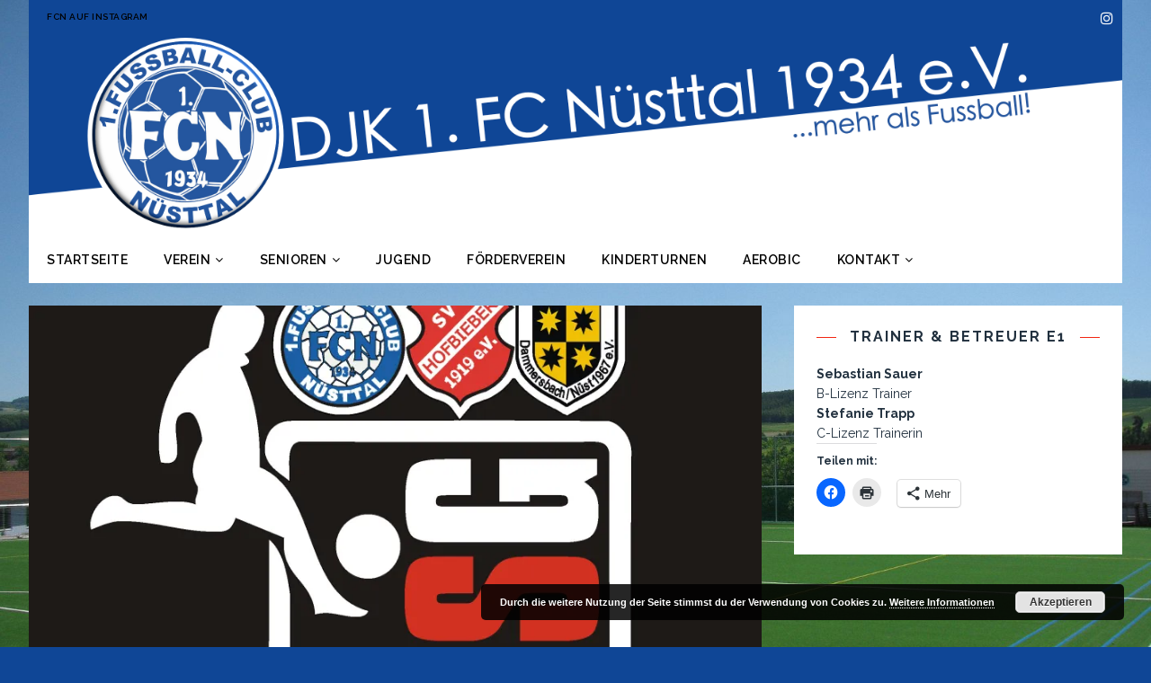

--- FILE ---
content_type: text/html; charset=UTF-8
request_url: https://www.fcnuesttal.de/e-junioren-starten-mit-niederlage-und-unentschieden-13-33/
body_size: 13714
content:
<!DOCTYPE html>
<html class="no-js fullbg" lang="de">
<head>
<meta charset="UTF-8">
<meta name="viewport" content="width=device-width, initial-scale=1.0">
<link rel="profile" href="https://gmpg.org/xfn/11" />
<link rel="pingback" href="https://www.fcnuesttal.de/xmlrpc.php" />
<title>E-Junioren starten mit Niederlage und Unentschieden (1:3, 3:3) &#8211; DJK 1. FC Nüsttal 1934 e.V.</title>
          <script>
            (function(d){
              var js, id = 'powr-js', ref = d.getElementsByTagName('script')[0];
              if (d.getElementById(id)) {return;}
              js = d.createElement('script'); js.id = id; js.async = true;
              js.src = '//www.powr.io/powr.js';
              js.setAttribute('powr-token','oU2i1zBddH1479366795');
              js.setAttribute('external-type','wordpress');
              ref.parentNode.insertBefore(js, ref);
            }(document));
          </script>
          <meta name='robots' content='max-image-preview:large' />
<link rel='dns-prefetch' href='//secure.gravatar.com' />
<link rel='dns-prefetch' href='//stats.wp.com' />
<link rel='dns-prefetch' href='//fonts.googleapis.com' />
<link rel='dns-prefetch' href='//v0.wordpress.com' />
<link rel='dns-prefetch' href='//i0.wp.com' />
<link rel="alternate" type="application/rss+xml" title="DJK 1. FC Nüsttal 1934 e.V. &raquo; Feed" href="https://www.fcnuesttal.de/feed/" />
<link rel="alternate" type="application/rss+xml" title="DJK 1. FC Nüsttal 1934 e.V. &raquo; Kommentar-Feed" href="https://www.fcnuesttal.de/comments/feed/" />
<link rel="alternate" type="text/calendar" title="DJK 1. FC Nüsttal 1934 e.V. &raquo; iCal Feed" href="https://www.fcnuesttal.de/events/?ical=1" />
<link rel="alternate" type="application/rss+xml" title="DJK 1. FC Nüsttal 1934 e.V. &raquo; E-Junioren starten mit Niederlage und Unentschieden (1:3, 3:3)-Kommentar-Feed" href="https://www.fcnuesttal.de/e-junioren-starten-mit-niederlage-und-unentschieden-13-33/feed/" />
<link rel="alternate" title="oEmbed (JSON)" type="application/json+oembed" href="https://www.fcnuesttal.de/wp-json/oembed/1.0/embed?url=https%3A%2F%2Fwww.fcnuesttal.de%2Fe-junioren-starten-mit-niederlage-und-unentschieden-13-33%2F" />
<link rel="alternate" title="oEmbed (XML)" type="text/xml+oembed" href="https://www.fcnuesttal.de/wp-json/oembed/1.0/embed?url=https%3A%2F%2Fwww.fcnuesttal.de%2Fe-junioren-starten-mit-niederlage-und-unentschieden-13-33%2F&#038;format=xml" />
<style id='wp-img-auto-sizes-contain-inline-css' type='text/css'>
img:is([sizes=auto i],[sizes^="auto," i]){contain-intrinsic-size:3000px 1500px}
/*# sourceURL=wp-img-auto-sizes-contain-inline-css */
</style>
<style id='wp-emoji-styles-inline-css' type='text/css'>

	img.wp-smiley, img.emoji {
		display: inline !important;
		border: none !important;
		box-shadow: none !important;
		height: 1em !important;
		width: 1em !important;
		margin: 0 0.07em !important;
		vertical-align: -0.1em !important;
		background: none !important;
		padding: 0 !important;
	}
/*# sourceURL=wp-emoji-styles-inline-css */
</style>
<link rel='stylesheet' id='wp-block-library-css' href='https://www.fcnuesttal.de/wp-includes/css/dist/block-library/style.min.css?ver=6.9' type='text/css' media='all' />
<style id='global-styles-inline-css' type='text/css'>
:root{--wp--preset--aspect-ratio--square: 1;--wp--preset--aspect-ratio--4-3: 4/3;--wp--preset--aspect-ratio--3-4: 3/4;--wp--preset--aspect-ratio--3-2: 3/2;--wp--preset--aspect-ratio--2-3: 2/3;--wp--preset--aspect-ratio--16-9: 16/9;--wp--preset--aspect-ratio--9-16: 9/16;--wp--preset--color--black: #000000;--wp--preset--color--cyan-bluish-gray: #abb8c3;--wp--preset--color--white: #ffffff;--wp--preset--color--pale-pink: #f78da7;--wp--preset--color--vivid-red: #cf2e2e;--wp--preset--color--luminous-vivid-orange: #ff6900;--wp--preset--color--luminous-vivid-amber: #fcb900;--wp--preset--color--light-green-cyan: #7bdcb5;--wp--preset--color--vivid-green-cyan: #00d084;--wp--preset--color--pale-cyan-blue: #8ed1fc;--wp--preset--color--vivid-cyan-blue: #0693e3;--wp--preset--color--vivid-purple: #9b51e0;--wp--preset--gradient--vivid-cyan-blue-to-vivid-purple: linear-gradient(135deg,rgb(6,147,227) 0%,rgb(155,81,224) 100%);--wp--preset--gradient--light-green-cyan-to-vivid-green-cyan: linear-gradient(135deg,rgb(122,220,180) 0%,rgb(0,208,130) 100%);--wp--preset--gradient--luminous-vivid-amber-to-luminous-vivid-orange: linear-gradient(135deg,rgb(252,185,0) 0%,rgb(255,105,0) 100%);--wp--preset--gradient--luminous-vivid-orange-to-vivid-red: linear-gradient(135deg,rgb(255,105,0) 0%,rgb(207,46,46) 100%);--wp--preset--gradient--very-light-gray-to-cyan-bluish-gray: linear-gradient(135deg,rgb(238,238,238) 0%,rgb(169,184,195) 100%);--wp--preset--gradient--cool-to-warm-spectrum: linear-gradient(135deg,rgb(74,234,220) 0%,rgb(151,120,209) 20%,rgb(207,42,186) 40%,rgb(238,44,130) 60%,rgb(251,105,98) 80%,rgb(254,248,76) 100%);--wp--preset--gradient--blush-light-purple: linear-gradient(135deg,rgb(255,206,236) 0%,rgb(152,150,240) 100%);--wp--preset--gradient--blush-bordeaux: linear-gradient(135deg,rgb(254,205,165) 0%,rgb(254,45,45) 50%,rgb(107,0,62) 100%);--wp--preset--gradient--luminous-dusk: linear-gradient(135deg,rgb(255,203,112) 0%,rgb(199,81,192) 50%,rgb(65,88,208) 100%);--wp--preset--gradient--pale-ocean: linear-gradient(135deg,rgb(255,245,203) 0%,rgb(182,227,212) 50%,rgb(51,167,181) 100%);--wp--preset--gradient--electric-grass: linear-gradient(135deg,rgb(202,248,128) 0%,rgb(113,206,126) 100%);--wp--preset--gradient--midnight: linear-gradient(135deg,rgb(2,3,129) 0%,rgb(40,116,252) 100%);--wp--preset--font-size--small: 13px;--wp--preset--font-size--medium: 20px;--wp--preset--font-size--large: 36px;--wp--preset--font-size--x-large: 42px;--wp--preset--spacing--20: 0.44rem;--wp--preset--spacing--30: 0.67rem;--wp--preset--spacing--40: 1rem;--wp--preset--spacing--50: 1.5rem;--wp--preset--spacing--60: 2.25rem;--wp--preset--spacing--70: 3.38rem;--wp--preset--spacing--80: 5.06rem;--wp--preset--shadow--natural: 6px 6px 9px rgba(0, 0, 0, 0.2);--wp--preset--shadow--deep: 12px 12px 50px rgba(0, 0, 0, 0.4);--wp--preset--shadow--sharp: 6px 6px 0px rgba(0, 0, 0, 0.2);--wp--preset--shadow--outlined: 6px 6px 0px -3px rgb(255, 255, 255), 6px 6px rgb(0, 0, 0);--wp--preset--shadow--crisp: 6px 6px 0px rgb(0, 0, 0);}:where(.is-layout-flex){gap: 0.5em;}:where(.is-layout-grid){gap: 0.5em;}body .is-layout-flex{display: flex;}.is-layout-flex{flex-wrap: wrap;align-items: center;}.is-layout-flex > :is(*, div){margin: 0;}body .is-layout-grid{display: grid;}.is-layout-grid > :is(*, div){margin: 0;}:where(.wp-block-columns.is-layout-flex){gap: 2em;}:where(.wp-block-columns.is-layout-grid){gap: 2em;}:where(.wp-block-post-template.is-layout-flex){gap: 1.25em;}:where(.wp-block-post-template.is-layout-grid){gap: 1.25em;}.has-black-color{color: var(--wp--preset--color--black) !important;}.has-cyan-bluish-gray-color{color: var(--wp--preset--color--cyan-bluish-gray) !important;}.has-white-color{color: var(--wp--preset--color--white) !important;}.has-pale-pink-color{color: var(--wp--preset--color--pale-pink) !important;}.has-vivid-red-color{color: var(--wp--preset--color--vivid-red) !important;}.has-luminous-vivid-orange-color{color: var(--wp--preset--color--luminous-vivid-orange) !important;}.has-luminous-vivid-amber-color{color: var(--wp--preset--color--luminous-vivid-amber) !important;}.has-light-green-cyan-color{color: var(--wp--preset--color--light-green-cyan) !important;}.has-vivid-green-cyan-color{color: var(--wp--preset--color--vivid-green-cyan) !important;}.has-pale-cyan-blue-color{color: var(--wp--preset--color--pale-cyan-blue) !important;}.has-vivid-cyan-blue-color{color: var(--wp--preset--color--vivid-cyan-blue) !important;}.has-vivid-purple-color{color: var(--wp--preset--color--vivid-purple) !important;}.has-black-background-color{background-color: var(--wp--preset--color--black) !important;}.has-cyan-bluish-gray-background-color{background-color: var(--wp--preset--color--cyan-bluish-gray) !important;}.has-white-background-color{background-color: var(--wp--preset--color--white) !important;}.has-pale-pink-background-color{background-color: var(--wp--preset--color--pale-pink) !important;}.has-vivid-red-background-color{background-color: var(--wp--preset--color--vivid-red) !important;}.has-luminous-vivid-orange-background-color{background-color: var(--wp--preset--color--luminous-vivid-orange) !important;}.has-luminous-vivid-amber-background-color{background-color: var(--wp--preset--color--luminous-vivid-amber) !important;}.has-light-green-cyan-background-color{background-color: var(--wp--preset--color--light-green-cyan) !important;}.has-vivid-green-cyan-background-color{background-color: var(--wp--preset--color--vivid-green-cyan) !important;}.has-pale-cyan-blue-background-color{background-color: var(--wp--preset--color--pale-cyan-blue) !important;}.has-vivid-cyan-blue-background-color{background-color: var(--wp--preset--color--vivid-cyan-blue) !important;}.has-vivid-purple-background-color{background-color: var(--wp--preset--color--vivid-purple) !important;}.has-black-border-color{border-color: var(--wp--preset--color--black) !important;}.has-cyan-bluish-gray-border-color{border-color: var(--wp--preset--color--cyan-bluish-gray) !important;}.has-white-border-color{border-color: var(--wp--preset--color--white) !important;}.has-pale-pink-border-color{border-color: var(--wp--preset--color--pale-pink) !important;}.has-vivid-red-border-color{border-color: var(--wp--preset--color--vivid-red) !important;}.has-luminous-vivid-orange-border-color{border-color: var(--wp--preset--color--luminous-vivid-orange) !important;}.has-luminous-vivid-amber-border-color{border-color: var(--wp--preset--color--luminous-vivid-amber) !important;}.has-light-green-cyan-border-color{border-color: var(--wp--preset--color--light-green-cyan) !important;}.has-vivid-green-cyan-border-color{border-color: var(--wp--preset--color--vivid-green-cyan) !important;}.has-pale-cyan-blue-border-color{border-color: var(--wp--preset--color--pale-cyan-blue) !important;}.has-vivid-cyan-blue-border-color{border-color: var(--wp--preset--color--vivid-cyan-blue) !important;}.has-vivid-purple-border-color{border-color: var(--wp--preset--color--vivid-purple) !important;}.has-vivid-cyan-blue-to-vivid-purple-gradient-background{background: var(--wp--preset--gradient--vivid-cyan-blue-to-vivid-purple) !important;}.has-light-green-cyan-to-vivid-green-cyan-gradient-background{background: var(--wp--preset--gradient--light-green-cyan-to-vivid-green-cyan) !important;}.has-luminous-vivid-amber-to-luminous-vivid-orange-gradient-background{background: var(--wp--preset--gradient--luminous-vivid-amber-to-luminous-vivid-orange) !important;}.has-luminous-vivid-orange-to-vivid-red-gradient-background{background: var(--wp--preset--gradient--luminous-vivid-orange-to-vivid-red) !important;}.has-very-light-gray-to-cyan-bluish-gray-gradient-background{background: var(--wp--preset--gradient--very-light-gray-to-cyan-bluish-gray) !important;}.has-cool-to-warm-spectrum-gradient-background{background: var(--wp--preset--gradient--cool-to-warm-spectrum) !important;}.has-blush-light-purple-gradient-background{background: var(--wp--preset--gradient--blush-light-purple) !important;}.has-blush-bordeaux-gradient-background{background: var(--wp--preset--gradient--blush-bordeaux) !important;}.has-luminous-dusk-gradient-background{background: var(--wp--preset--gradient--luminous-dusk) !important;}.has-pale-ocean-gradient-background{background: var(--wp--preset--gradient--pale-ocean) !important;}.has-electric-grass-gradient-background{background: var(--wp--preset--gradient--electric-grass) !important;}.has-midnight-gradient-background{background: var(--wp--preset--gradient--midnight) !important;}.has-small-font-size{font-size: var(--wp--preset--font-size--small) !important;}.has-medium-font-size{font-size: var(--wp--preset--font-size--medium) !important;}.has-large-font-size{font-size: var(--wp--preset--font-size--large) !important;}.has-x-large-font-size{font-size: var(--wp--preset--font-size--x-large) !important;}
/*# sourceURL=global-styles-inline-css */
</style>

<style id='classic-theme-styles-inline-css' type='text/css'>
/*! This file is auto-generated */
.wp-block-button__link{color:#fff;background-color:#32373c;border-radius:9999px;box-shadow:none;text-decoration:none;padding:calc(.667em + 2px) calc(1.333em + 2px);font-size:1.125em}.wp-block-file__button{background:#32373c;color:#fff;text-decoration:none}
/*# sourceURL=/wp-includes/css/classic-themes.min.css */
</style>
<link rel='stylesheet' id='media-folder-css' href='https://www.fcnuesttal.de/wp-content/plugins/media-folder/public/css/media-folder-public.css?ver=1.0.0' type='text/css' media='all' />
<link rel='stylesheet' id='fontawesome-css' href='https://www.fcnuesttal.de/wp-content/plugins/olevmedia-shortcodes/assets/css/font-awesome.min.css?ver=6.9' type='text/css' media='all' />
<link rel='stylesheet' id='omsc-shortcodes-css' href='https://www.fcnuesttal.de/wp-content/plugins/olevmedia-shortcodes/assets/css/shortcodes.css?ver=6.9' type='text/css' media='all' />
<link rel='stylesheet' id='omsc-shortcodes-tablet-css' href='https://www.fcnuesttal.de/wp-content/plugins/olevmedia-shortcodes/assets/css/shortcodes-tablet.css?ver=6.9' type='text/css' media='screen and (min-width: 768px) and (max-width: 959px)' />
<link rel='stylesheet' id='omsc-shortcodes-mobile-css' href='https://www.fcnuesttal.de/wp-content/plugins/olevmedia-shortcodes/assets/css/shortcodes-mobile.css?ver=6.9' type='text/css' media='screen and (max-width: 767px)' />
<link rel='stylesheet' id='tuto-google-fonts-css' href='https://fonts.googleapis.com/css?family=Raleway:300,400italic,400,500,600,700' type='text/css' media='all' />
<link rel='stylesheet' id='tuto-css' href='https://www.fcnuesttal.de/wp-content/themes/tuto/style.css?ver=1.2.7' type='text/css' media='all' />
<link rel='stylesheet' id='tuto-font-awesome-css' href='https://www.fcnuesttal.de/wp-content/themes/tuto/includes/font-awesome.min.css' type='text/css' media='all' />
<link rel='stylesheet' id='dry_awp_theme_style-css' href='https://www.fcnuesttal.de/wp-content/plugins/advanced-wp-columns/assets/css/awp-columns.css?ver=6.9' type='text/css' media='all' />
<style id='dry_awp_theme_style-inline-css' type='text/css'>
@media screen and (max-width: 1024px) {	.csColumn {		clear: both !important;		float: none !important;		text-align: center !important;		margin-left:  10% !important;		margin-right: 10% !important;		width: 80% !important;	}	.csColumnGap {		display: none !important;	}}
/*# sourceURL=dry_awp_theme_style-inline-css */
</style>
<link rel='stylesheet' id='tablepress-default-css' href='https://www.fcnuesttal.de/wp-content/plugins/tablepress/css/build/default.css?ver=2.3.2' type='text/css' media='all' />
<link rel='stylesheet' id='popup-maker-site-css' href='//www.fcnuesttal.de/wp-content/uploads/pum/pum-site-styles.css?generated=1720782346&#038;ver=1.19.0' type='text/css' media='all' />
<link rel='stylesheet' id='social-logos-css' href='https://www.fcnuesttal.de/wp-content/plugins/jetpack/_inc/social-logos/social-logos.min.css?ver=13.6.1' type='text/css' media='all' />
<link rel='stylesheet' id='jetpack_css-css' href='https://www.fcnuesttal.de/wp-content/plugins/jetpack/css/jetpack.css?ver=13.6.1' type='text/css' media='all' />
<script type="text/javascript" id="jetpack_related-posts-js-extra">
/* <![CDATA[ */
var related_posts_js_options = {"post_heading":"h4"};
//# sourceURL=jetpack_related-posts-js-extra
/* ]]> */
</script>
<script type="text/javascript" src="https://www.fcnuesttal.de/wp-content/plugins/jetpack/_inc/build/related-posts/related-posts.min.js?ver=20240116" id="jetpack_related-posts-js"></script>
<script type="text/javascript" src="https://www.fcnuesttal.de/wp-includes/js/jquery/jquery.min.js?ver=3.7.1" id="jquery-core-js"></script>
<script type="text/javascript" src="https://www.fcnuesttal.de/wp-includes/js/jquery/jquery-migrate.min.js?ver=3.4.1" id="jquery-migrate-js"></script>
<script type="text/javascript" src="https://www.fcnuesttal.de/wp-content/plugins/media-folder/public/js/media-folder-public.js?ver=1.0.0" id="media-folder-js"></script>
<script type="text/javascript" src="https://www.fcnuesttal.de/wp-content/themes/tuto/js/scripts.js?ver=6.9" id="tuto-scripts-js"></script>
<link rel="https://api.w.org/" href="https://www.fcnuesttal.de/wp-json/" /><link rel="alternate" title="JSON" type="application/json" href="https://www.fcnuesttal.de/wp-json/wp/v2/posts/2761" /><link rel="EditURI" type="application/rsd+xml" title="RSD" href="https://www.fcnuesttal.de/xmlrpc.php?rsd" />
<meta name="generator" content="WordPress 6.9" />
<link rel="canonical" href="https://www.fcnuesttal.de/e-junioren-starten-mit-niederlage-und-unentschieden-13-33/" />
<link rel='shortlink' href='https://wp.me/p7YtEb-Ix' />
<script type="text/javascript"
		src="https://www.fussball.de/static/layout/fbde2/egm//js/widget2.js">
	</script><meta name="tec-api-version" content="v1"><meta name="tec-api-origin" content="https://www.fcnuesttal.de"><link rel="alternate" href="https://www.fcnuesttal.de/wp-json/tribe/events/v1/" />	<style>img#wpstats{display:none}</style>
		<!--[if lt IE 9]>
<script src="https://www.fcnuesttal.de/wp-content/themes/tuto/js/css3-mediaqueries.js"></script>
<![endif]-->
<style type="text/css" id="custom-background-css">
body.custom-background { background-color: #0f4696; background-image: url("https://www.fcnuesttal.de/wp-content/uploads/2016/09/k-IMG_1018.jpg"); background-position: left top; background-size: cover; background-repeat: no-repeat; background-attachment: fixed; }
</style>
	
<!-- Jetpack Open Graph Tags -->
<meta property="og:type" content="article" />
<meta property="og:title" content="E-Junioren starten mit Niederlage und Unentschieden (1:3, 3:3)" />
<meta property="og:url" content="https://www.fcnuesttal.de/e-junioren-starten-mit-niederlage-und-unentschieden-13-33/" />
<meta property="og:description" content="Kreisliga/Kreisklasse &#8211; Mit einer 1:3 Niederlage und einem 3:3 Unentschieden starteten E-Junioren 1 und 2 in die Schnupperrunde. Beide Teams spielten jeweils gegen Vertretungen des JFV Hünfel…" />
<meta property="article:published_time" content="2018-08-20T07:59:45+00:00" />
<meta property="article:modified_time" content="2018-08-20T08:01:11+00:00" />
<meta property="og:site_name" content="DJK 1. FC Nüsttal 1934 e.V." />
<meta property="og:image" content="https://i0.wp.com/www.fcnuesttal.de/wp-content/uploads/2016/10/JSG-Wappen.jpg?fit=1172%2C1200&#038;ssl=1" />
<meta property="og:image:width" content="1172" />
<meta property="og:image:height" content="1200" />
<meta property="og:image:alt" content="" />
<meta property="og:locale" content="de_DE" />
<meta name="twitter:text:title" content="E-Junioren starten mit Niederlage und Unentschieden (1:3, 3:3)" />
<meta name="twitter:image" content="https://i0.wp.com/www.fcnuesttal.de/wp-content/uploads/2016/10/JSG-Wappen.jpg?fit=1172%2C1200&#038;ssl=1&#038;w=640" />
<meta name="twitter:card" content="summary_large_image" />

<!-- End Jetpack Open Graph Tags -->
<link rel="icon" href="https://i0.wp.com/www.fcnuesttal.de/wp-content/uploads/2017/03/cropped-ICON_FCN.png?fit=32%2C32&#038;ssl=1" sizes="32x32" />
<link rel="icon" href="https://i0.wp.com/www.fcnuesttal.de/wp-content/uploads/2017/03/cropped-ICON_FCN.png?fit=192%2C192&#038;ssl=1" sizes="192x192" />
<link rel="apple-touch-icon" href="https://i0.wp.com/www.fcnuesttal.de/wp-content/uploads/2017/03/cropped-ICON_FCN.png?fit=180%2C180&#038;ssl=1" />
<meta name="msapplication-TileImage" content="https://i0.wp.com/www.fcnuesttal.de/wp-content/uploads/2017/03/cropped-ICON_FCN.png?fit=270%2C270&#038;ssl=1" />
<style id="sccss">.mh-excerpt-more span::before {
    background: #0000ff none repeat scroll 0 0;
}

.entry-content a {
    color: #0000ff;
    font-weight: 600;

.entry-meta {
    color: #0000ff;
    margin-top: 5px;
}

  .mh-header-nav-wrap {
    background: #0F4696 none repeat scroll 0 0;
    border-top: 3px solid #0000ff;
  }
  
.mh-loop-thumb:: before {
    background: rgba(0, 0, 0, 0) linear-gradient(to right, #0000ff 0%, #0F4696 100%, #0F4696 100%) repeat scroll 0 0;
    bottom: 100%;
    content: "";
    height: 100%;
    left: 0;
    opacity: 0.75;
    position: absolute;
    transition: all 0.3s ease 0s;
    width: 100%;
    z-index: 1;
}
    </style><link rel="stylesheet" type="text/css" id="wp-custom-css" href="https://www.fcnuesttal.de/?custom-css=4d7a64613d" /><link rel='stylesheet' id='basecss-css' href='https://www.fcnuesttal.de/wp-content/plugins/eu-cookie-law/css/style.css?ver=6.9' type='text/css' media='all' />
</head>
<body data-rsssl=1 id="mh-mobile" class="wp-singular post-template-default single single-post postid-2761 single-format-standard custom-background wp-theme-tuto tribe-no-js mh-right-sb">
<div class="mh-container mh-container-outer">
<header class="mh-header">
	<div class="mh-header-nav-mobile clearfix"></div>
	<div class="mh-header-nav-wrap mh-container mh-container-inner mh-row clearfix">
		<nav class="mh-col-2-3 mh-navigation mh-header-nav clearfix">
			<div class="menu-multimedia-container"><ul id="menu-multimedia" class="menu"><li id="menu-item-1448" class="menu-item menu-item-type-custom menu-item-object-custom menu-item-1448"><a href="https://www.instagram.com/djknuesttal/">FCN auf Instagram</a></li>
</ul></div>		</nav>
					<nav class="mh-col-1-3 mh-social-icons mh-social-nav mh-social-nav-header clearfix">
				<div class="menu-multimedia-container"><ul id="menu-multimedia-1" class="menu"><li class="menu-item menu-item-type-custom menu-item-object-custom menu-item-1448"><a href="https://www.instagram.com/djknuesttal/"><i class="fa fa-mh-social"></i><span class="screen-reader-text">FCN auf Instagram</span></a></li>
</ul></div>			</nav>
			</div>
	<div class="mh-container mh-container-inner mh-row clearfix">
		<div class="mh-custom-header">
<a class="mh-header-image-link" href="https://www.fcnuesttal.de/" title="DJK 1. FC Nüsttal 1934 e.V." rel="home">
<img class="mh-header-image" src="https://www.fcnuesttal.de/wp-content/uploads/2017/09/cropped-Banner_Neu_klein.png" height="278" width="1500" alt="DJK 1. FC Nüsttal 1934 e.V." />
</a>
</div>
	</div>
	<div class="mh-main-nav-mobile clearfix"></div>
	<div class="mh-main-nav-wrap clearfix">
		<nav class="mh-navigation mh-main-nav mh-container mh-container-inner clearfix">
			<div class="menu-hauptmenue-container"><ul id="menu-hauptmenue" class="menu"><li id="menu-item-111" class="menu-item menu-item-type-custom menu-item-object-custom menu-item-111"><a href="https://fcnuesttal.de">Startseite</a></li>
<li id="menu-item-30" class="menu-item menu-item-type-post_type menu-item-object-page menu-item-has-children menu-item-30"><a href="https://www.fcnuesttal.de/beispiel-seite/">Verein</a>
<ul class="sub-menu">
	<li id="menu-item-177" class="menu-item menu-item-type-post_type menu-item-object-page menu-item-177"><a href="https://www.fcnuesttal.de/beispiel-seite/vorstand/">Vorstand</a></li>
	<li id="menu-item-629" class="menu-item menu-item-type-post_type menu-item-object-page menu-item-629"><a href="https://www.fcnuesttal.de/mitglied-werden/">Mitglied werden</a></li>
	<li id="menu-item-427" class="menu-item menu-item-type-post_type menu-item-object-page menu-item-427"><a href="https://www.fcnuesttal.de/downloads/">Downloads</a></li>
	<li id="menu-item-175" class="menu-item menu-item-type-post_type menu-item-object-page menu-item-175"><a href="https://www.fcnuesttal.de/beispiel-seite/anfahrt/">Anfahrt</a></li>
</ul>
</li>
<li id="menu-item-176" class="menu-item menu-item-type-post_type menu-item-object-page menu-item-has-children menu-item-176"><a href="https://www.fcnuesttal.de/senioren/">Senioren</a>
<ul class="sub-menu">
	<li id="menu-item-174" class="menu-item menu-item-type-post_type menu-item-object-page menu-item-174"><a href="https://www.fcnuesttal.de/alte-herren/">Alte Herren</a></li>
</ul>
</li>
<li id="menu-item-28" class="menu-item menu-item-type-post_type menu-item-object-page menu-item-28"><a href="https://www.fcnuesttal.de/jugend/">Jugend</a></li>
<li id="menu-item-146" class="menu-item menu-item-type-post_type menu-item-object-page menu-item-146"><a href="https://www.fcnuesttal.de/foerderverein/">Förderverein</a></li>
<li id="menu-item-4836" class="menu-item menu-item-type-post_type menu-item-object-page menu-item-4836"><a href="https://www.fcnuesttal.de/kinderturnen/">Kinderturnen</a></li>
<li id="menu-item-767" class="menu-item menu-item-type-post_type menu-item-object-page menu-item-767"><a href="https://www.fcnuesttal.de/aerobic/">Aerobic</a></li>
<li id="menu-item-158" class="menu-item menu-item-type-post_type menu-item-object-page menu-item-has-children menu-item-158"><a href="https://www.fcnuesttal.de/kontakt/">Kontakt</a>
<ul class="sub-menu">
	<li id="menu-item-3087" class="menu-item menu-item-type-post_type menu-item-object-page menu-item-3087"><a href="https://www.fcnuesttal.de/datenachutz/">Datenschutz</a></li>
	<li id="menu-item-130" class="menu-item menu-item-type-post_type menu-item-object-page menu-item-130"><a href="https://www.fcnuesttal.de/impressum/">Impressum</a></li>
</ul>
</li>
</ul></div>		</nav>
	</div>
</header><div class="mh-wrapper clearfix">
	<div id="main-content" class="mh-content"><article id="post-2761" class="post-2761 post type-post status-publish format-standard has-post-thumbnail hentry category-e-junioren-1 category-e-junioren-2">
	
<figure class="entry-thumbnail">
<img src="https://i0.wp.com/www.fcnuesttal.de/wp-content/uploads/2016/10/JSG-Wappen.jpg?resize=905%2C509&#038;ssl=1" alt="" title="JSG-Wappen" />
<i class="fa fa-info"></i>
<figcaption class="wp-caption-text">JSG Nüsttal/ Hofbieber/ Dammersbach</figcaption>
</figure>
	<div class="mh-content-wrapper">
		<header class="entry-header clearfix"><h1 class="entry-title">E-Junioren starten mit Niederlage und Unentschieden (1:3, 3:3)</h1><p class="mh-meta entry-meta">
<span class="entry-meta-date updated"><i class="fa fa-clock-o"></i><a href="https://www.fcnuesttal.de/2018/08/">20. August 2018</a></span>
<span class="entry-meta-author author vcard"><i class="fa fa-user"></i><a class="fn" href="https://www.fcnuesttal.de/author/admin/">admin</a></span>
<span class="entry-meta-categories"><i class="fa fa-folder-open-o"></i><a href="https://www.fcnuesttal.de/category/e-junioren-1/" rel="category tag">E-Junioren 1</a>, <a href="https://www.fcnuesttal.de/category/e-junioren-2/" rel="category tag">E-Junioren 2</a></span>
<span class="entry-meta-comments"><i class="fa fa-comment-o"></i><a class="mh-comment-scroll" href="https://www.fcnuesttal.de/e-junioren-starten-mit-niederlage-und-unentschieden-13-33/#mh-comments">0</a></span>
</p>
		</header>
		<div class="entry-content clearfix">
			<p>Kreisliga/Kreisklasse &#8211; Mit einer 1:3 Niederlage und einem 3:3 Unentschieden starteten E-Junioren 1 und 2 in die Schnupperrunde. Beide Teams spielten jeweils gegen Vertretungen des JFV Hünfelder Land.</p>
<p>Die E-Junioren 1 starteten zunächst gut in die Partie und gingen durch Louis Trapp mit 1:0 in Führung. Anschließend kamen die Gäste aber stark auf und drückten auf den Ausgleich. Dieser fiel etwas unglücklich nach einem Eckball. Nur wenige Minuten später kamen die Gäste sogar zur 2:1 Führung, nachdem ein missglückter Abwehrversuch im eigenen Tor landete. Doch das Team steckte nicht auf und hatte die Chance auf den Ausgleich. Doch mit dem Pausenpfiff dann die Entscheidung: Der JFV Hünfelder Land konnte das 3:1 erzielen. Nach der Pause wurde unser Team zunehmend stärker und hatte in Person von Niklas Städtler zwei dicke Chancen, nochmal zu verkürzen. Beide blieben allerdings ungenutzt, sodass es am Ende bei der Niederlage blieb. Dennoch kann das Team auf der Leistung gezeigten Leistung aufbauen und optimistisch in die nächsten Spiele gehen.</p>
<p>Sehr unglücklich verlief das Spiel hingegen bei den E-Junioren 2. Das Team zeigte insgesamt eine sehr starke Vorstellung, erspielte sich zwischenzeitlich sogar eine 3:1 Führung. Doch durch leichte Fehler gelangten die Gäste dann urplötzlich zu zwei Treffern zum 3:3 Ausgleich. Davon unbeeindruckt spielte unsere Mannschaft aber weiter druckvoll nach vorne, erspielte sich etliche Chancen, hatte aber viel Pech im Abschluss, sodass der Siegtreffer einfach nicht mehr fallen wollte. Auch wenn in dem Spiel etwas mehr drin gewesen wäre, sind die Trainer mit der gezeigten Leistung hochzufrieden.</p>
<p>Nüsttal 1: Fynn Wagner, Marlon Altheide, Leo Agthe, Maximilian Trapp, Nasuf Koci, Conner Fischer, Louis Trapp, Tim Schröder, Simon Ebert und Niklas Städtler.</p>
<p>Nüsttal 2: Elias Henkel, Jonathan Abel, Amirali Rezai, Anton Lewandowsky, Linus Fischer, Alwin Schmidt, Fabian Trabert, Matheo Völker, Rudi Henkel, Leon Mayer und Adrian Fritz</p>
<div class="sharedaddy sd-sharing-enabled"><div class="robots-nocontent sd-block sd-social sd-social-icon sd-sharing"><h3 class="sd-title">Teilen mit:</h3><div class="sd-content"><ul><li class="share-facebook"><a rel="nofollow noopener noreferrer" data-shared="sharing-facebook-2761" class="share-facebook sd-button share-icon no-text" href="https://www.fcnuesttal.de/e-junioren-starten-mit-niederlage-und-unentschieden-13-33/?share=facebook" target="_blank" title="Klick, um auf Facebook zu teilen" ><span></span><span class="sharing-screen-reader-text">Klick, um auf Facebook zu teilen (Wird in neuem Fenster geöffnet)</span></a></li><li class="share-print"><a rel="nofollow noopener noreferrer" data-shared="" class="share-print sd-button share-icon no-text" href="https://www.fcnuesttal.de/e-junioren-starten-mit-niederlage-und-unentschieden-13-33/#print" target="_blank" title="Klicken zum Ausdrucken" ><span></span><span class="sharing-screen-reader-text">Klicken zum Ausdrucken (Wird in neuem Fenster geöffnet)</span></a></li><li><a href="#" class="sharing-anchor sd-button share-more"><span>Mehr</span></a></li><li class="share-end"></li></ul><div class="sharing-hidden"><div class="inner" style="display: none;"><ul><li class="share-twitter"><a rel="nofollow noopener noreferrer" data-shared="sharing-twitter-2761" class="share-twitter sd-button share-icon no-text" href="https://www.fcnuesttal.de/e-junioren-starten-mit-niederlage-und-unentschieden-13-33/?share=twitter" target="_blank" title="Klick, um über Twitter zu teilen" ><span></span><span class="sharing-screen-reader-text">Klick, um über Twitter zu teilen (Wird in neuem Fenster geöffnet)</span></a></li><li class="share-jetpack-whatsapp"><a rel="nofollow noopener noreferrer" data-shared="" class="share-jetpack-whatsapp sd-button share-icon no-text" href="https://www.fcnuesttal.de/e-junioren-starten-mit-niederlage-und-unentschieden-13-33/?share=jetpack-whatsapp" target="_blank" title="Klicken, um auf WhatsApp zu teilen" ><span></span><span class="sharing-screen-reader-text">Klicken, um auf WhatsApp zu teilen (Wird in neuem Fenster geöffnet)</span></a></li><li class="share-email"><a rel="nofollow noopener noreferrer" data-shared="" class="share-email sd-button share-icon no-text" href="mailto:?subject=%5BGeteilter%20Beitrag%5D%20E-Junioren%20starten%20mit%20Niederlage%20und%20Unentschieden%20%281%3A3%2C%203%3A3%29&body=https%3A%2F%2Fwww.fcnuesttal.de%2Fe-junioren-starten-mit-niederlage-und-unentschieden-13-33%2F&share=email" target="_blank" title="Klicken, um einem Freund einen Link per E-Mail zu senden" data-email-share-error-title="Hast du E-Mail eingerichtet?" data-email-share-error-text="Wenn du Probleme mit dem Teilen per E-Mail hast, ist E-Mail möglicherweise nicht für deinen Browser eingerichtet. Du musst die neue E-Mail-Einrichtung möglicherweise selbst vornehmen." data-email-share-nonce="1b96f83b34" data-email-share-track-url="https://www.fcnuesttal.de/e-junioren-starten-mit-niederlage-und-unentschieden-13-33/?share=email"><span></span><span class="sharing-screen-reader-text">Klicken, um einem Freund einen Link per E-Mail zu senden (Wird in neuem Fenster geöffnet)</span></a></li><li class="share-end"></li></ul></div></div></div></div></div>
<div id='jp-relatedposts' class='jp-relatedposts' >
	<h3 class="jp-relatedposts-headline"><em>Ähnliche Beiträge</em></h3>
</div>		</div>
		<footer class="entry-footer clearfix">
					</footer>
	</div>
</article><nav class="mh-post-nav-wrap clearfix" role="navigation">
<div class="mh-post-nav-prev mh-post-nav">
<a href="https://www.fcnuesttal.de/b-jugend-mit-42-auftaktsieg-gegen-den-jfv-aulatal/" rel="prev">Previous article</a></div>
<div class="mh-post-nav-next mh-post-nav">
<a href="https://www.fcnuesttal.de/neue-trikots-fuer-die-c-junioren/" rel="next">Next article</a></div>
</nav>
<div id="mh-comments"></div>
	<div id="respond" class="comment-respond">
		<h3 id="reply-title" class="comment-reply-title">Leave a Reply <small><a rel="nofollow" id="cancel-comment-reply-link" href="/e-junioren-starten-mit-niederlage-und-unentschieden-13-33/#respond" style="display:none;">Antwort abbrechen</a></small></h3><form action="https://www.fcnuesttal.de/wp-comments-post.php" method="post" id="commentform" class="comment-form"><p class="comment-notes">Your email address will not be published.</p><p class="comment-form-comment"><label for="comment">Comment</label><br/><textarea id="comment" name="comment" cols="45" rows="5" aria-required="true"></textarea></p><p class="comment-form-author"><label for="author">Name </label><span class="required">*</span><br/><input id="author" name="author" type="text" value="" size="30" aria-required='true' /></p>
<p class="comment-form-email"><label for="email">Email </label><span class="required">*</span><br/><input id="email" name="email" type="text" value="" size="30" aria-required='true' /></p>
<p class="comment-form-url"><label for="url">Website</label><br/><input id="url" name="url" type="text" value="" size="30" /></p>
<p class="comment-form-cookies-consent"><input id="wp-comment-cookies-consent" name="wp-comment-cookies-consent" type="checkbox" value="yes" /><label for="wp-comment-cookies-consent">Save my name, email, and website in this browser for the next time I comment.</label></p>
<p class="comment-subscription-form"><input type="checkbox" name="subscribe_comments" id="subscribe_comments" value="subscribe" style="width: auto; -moz-appearance: checkbox; -webkit-appearance: checkbox;" /> <label class="subscribe-label" id="subscribe-label" for="subscribe_comments">Benachrichtige mich über nachfolgende Kommentare via E-Mail.</label></p><p class="comment-subscription-form"><input type="checkbox" name="subscribe_blog" id="subscribe_blog" value="subscribe" style="width: auto; -moz-appearance: checkbox; -webkit-appearance: checkbox;" /> <label class="subscribe-label" id="subscribe-blog-label" for="subscribe_blog">Benachrichtige mich über neue Beiträge via E-Mail.</label></p><p class="form-submit"><input name="submit" type="submit" id="submit" class="submit" value="Kommentar abschicken" /> <input type='hidden' name='comment_post_ID' value='2761' id='comment_post_ID' />
<input type='hidden' name='comment_parent' id='comment_parent' value='0' />
</p></form>	</div><!-- #respond -->
		</div>
	<aside class="mh-widget-col-1 mh-sidebar"><div id="custom_post_widget-34" class="mh-widget widget_custom_post_widget"><div class="mh-widget-inner"><h4 class="mh-widget-title"><span class="mh-widget-title-inner mh-sidebar-widget-title-inner">Trainer &#038; Betreuer E1</span></h4><p><strong>Sebastian Sauer</strong></p>
<p>B-Lizenz Trainer</p>
<p><strong>Stefanie Trapp</strong></p>
<p>C-Lizenz Trainerin</p>
<div class="sharedaddy sd-sharing-enabled"><div class="robots-nocontent sd-block sd-social sd-social-icon sd-sharing"><h3 class="sd-title">Teilen mit:</h3><div class="sd-content"><ul><li class="share-facebook"><a rel="nofollow noopener noreferrer" data-shared="sharing-facebook-2761" class="share-facebook sd-button share-icon no-text" href="https://www.fcnuesttal.de/e-junioren-starten-mit-niederlage-und-unentschieden-13-33/?share=facebook" target="_blank" title="Klick, um auf Facebook zu teilen" ><span></span><span class="sharing-screen-reader-text">Klick, um auf Facebook zu teilen (Wird in neuem Fenster geöffnet)</span></a></li><li class="share-print"><a rel="nofollow noopener noreferrer" data-shared="" class="share-print sd-button share-icon no-text" href="https://www.fcnuesttal.de/e-junioren-starten-mit-niederlage-und-unentschieden-13-33/#print" target="_blank" title="Klicken zum Ausdrucken" ><span></span><span class="sharing-screen-reader-text">Klicken zum Ausdrucken (Wird in neuem Fenster geöffnet)</span></a></li><li><a href="#" class="sharing-anchor sd-button share-more"><span>Mehr</span></a></li><li class="share-end"></li></ul><div class="sharing-hidden"><div class="inner" style="display: none;"><ul><li class="share-twitter"><a rel="nofollow noopener noreferrer" data-shared="sharing-twitter-2761" class="share-twitter sd-button share-icon no-text" href="https://www.fcnuesttal.de/e-junioren-starten-mit-niederlage-und-unentschieden-13-33/?share=twitter" target="_blank" title="Klick, um über Twitter zu teilen" ><span></span><span class="sharing-screen-reader-text">Klick, um über Twitter zu teilen (Wird in neuem Fenster geöffnet)</span></a></li><li class="share-jetpack-whatsapp"><a rel="nofollow noopener noreferrer" data-shared="" class="share-jetpack-whatsapp sd-button share-icon no-text" href="https://www.fcnuesttal.de/e-junioren-starten-mit-niederlage-und-unentschieden-13-33/?share=jetpack-whatsapp" target="_blank" title="Klicken, um auf WhatsApp zu teilen" ><span></span><span class="sharing-screen-reader-text">Klicken, um auf WhatsApp zu teilen (Wird in neuem Fenster geöffnet)</span></a></li><li class="share-email"><a rel="nofollow noopener noreferrer" data-shared="" class="share-email sd-button share-icon no-text" href="mailto:?subject=%5BGeteilter%20Beitrag%5D%20E-Junioren%20starten%20mit%20Niederlage%20und%20Unentschieden%20%281%3A3%2C%203%3A3%29&body=https%3A%2F%2Fwww.fcnuesttal.de%2Fe-junioren-starten-mit-niederlage-und-unentschieden-13-33%2F&share=email" target="_blank" title="Klicken, um einem Freund einen Link per E-Mail zu senden" data-email-share-error-title="Hast du E-Mail eingerichtet?" data-email-share-error-text="Wenn du Probleme mit dem Teilen per E-Mail hast, ist E-Mail möglicherweise nicht für deinen Browser eingerichtet. Du musst die neue E-Mail-Einrichtung möglicherweise selbst vornehmen." data-email-share-nonce="1b96f83b34" data-email-share-track-url="https://www.fcnuesttal.de/e-junioren-starten-mit-niederlage-und-unentschieden-13-33/?share=email"><span></span><span class="sharing-screen-reader-text">Klicken, um einem Freund einen Link per E-Mail zu senden (Wird in neuem Fenster geöffnet)</span></a></li><li class="share-end"></li></ul></div></div></div></div></div>
<div id='jp-relatedposts' class='jp-relatedposts' >
	<h3 class="jp-relatedposts-headline"><em>Ähnliche Beiträge</em></h3>
</div></div></div></aside></div>
<footer class="mh-footer clearfix">
		<div class="mh-container mh-container-inner mh-subfooter clearfix">
					<nav class="mh-social-icons mh-social-nav mh-social-nav-footer clearfix">
				<div class="menu-multimedia-container"><ul id="menu-multimedia-2" class="menu"><li class="menu-item menu-item-type-custom menu-item-object-custom menu-item-1448"><a href="https://www.instagram.com/djknuesttal/"><i class="fa fa-mh-social"></i><span class="screen-reader-text">FCN auf Instagram</span></a></li>
</ul></div>			</nav>
				<div class="mh-copyright-wrap">
			<span class="mh-copyright">
				Proudly powered by Tuto WordPress theme from <a href="https://www.mhthemes.com/" rel="nofollow">MH Themes</a>			</span>
		</div>
	</div>
</footer>
</div><!-- .mh-container-outer -->
<script type="speculationrules">
{"prefetch":[{"source":"document","where":{"and":[{"href_matches":"/*"},{"not":{"href_matches":["/wp-*.php","/wp-admin/*","/wp-content/uploads/*","/wp-content/*","/wp-content/plugins/*","/wp-content/themes/tuto/*","/*\\?(.+)"]}},{"not":{"selector_matches":"a[rel~=\"nofollow\"]"}},{"not":{"selector_matches":".no-prefetch, .no-prefetch a"}}]},"eagerness":"conservative"}]}
</script>
<script type="text/javascript">jQuery(function(){omShortcodes.init(["buttons","tooltips","toggle","tabs","responsivebox","counter"]);});</script>		<script>
		( function ( body ) {
			'use strict';
			body.className = body.className.replace( /\btribe-no-js\b/, 'tribe-js' );
		} )( document.body );
		</script>
		<div id="pum-3512" class="pum pum-overlay pum-theme-2525 pum-theme-standard-theme popmake-overlay click_open" data-popmake="{&quot;id&quot;:3512,&quot;slug&quot;:&quot;allianz-juniors-cup&quot;,&quot;theme_id&quot;:2525,&quot;cookies&quot;:[],&quot;triggers&quot;:[{&quot;type&quot;:&quot;click_open&quot;,&quot;settings&quot;:{&quot;extra_selectors&quot;:&quot;&quot;,&quot;cookie_name&quot;:null}}],&quot;mobile_disabled&quot;:null,&quot;tablet_disabled&quot;:null,&quot;meta&quot;:{&quot;display&quot;:{&quot;stackable&quot;:false,&quot;overlay_disabled&quot;:false,&quot;scrollable_content&quot;:false,&quot;disable_reposition&quot;:false,&quot;size&quot;:&quot;medium&quot;,&quot;responsive_min_width&quot;:&quot;0%&quot;,&quot;responsive_min_width_unit&quot;:false,&quot;responsive_max_width&quot;:&quot;100%&quot;,&quot;responsive_max_width_unit&quot;:false,&quot;custom_width&quot;:&quot;640px&quot;,&quot;custom_width_unit&quot;:false,&quot;custom_height&quot;:&quot;380px&quot;,&quot;custom_height_unit&quot;:false,&quot;custom_height_auto&quot;:false,&quot;location&quot;:&quot;center top&quot;,&quot;position_from_trigger&quot;:false,&quot;position_top&quot;:&quot;100&quot;,&quot;position_left&quot;:&quot;0&quot;,&quot;position_bottom&quot;:&quot;0&quot;,&quot;position_right&quot;:&quot;0&quot;,&quot;position_fixed&quot;:false,&quot;animation_type&quot;:&quot;fade&quot;,&quot;animation_speed&quot;:&quot;350&quot;,&quot;animation_origin&quot;:&quot;center top&quot;,&quot;overlay_zindex&quot;:false,&quot;zindex&quot;:&quot;1999999999&quot;},&quot;close&quot;:{&quot;text&quot;:&quot;&quot;,&quot;button_delay&quot;:&quot;0&quot;,&quot;overlay_click&quot;:false,&quot;esc_press&quot;:false,&quot;f4_press&quot;:false},&quot;click_open&quot;:[]}}" role="dialog" aria-modal="false"
								   	aria-labelledby="pum_popup_title_3512">

	<div id="popmake-3512" class="pum-container popmake theme-2525 pum-responsive pum-responsive-medium responsive size-medium">

				

							<div id="pum_popup_title_3512" class="pum-title popmake-title">
				Allianz Juniors Cup am 18. August ab 10:00 Uhr			</div>
		

		

				<div class="pum-content popmake-content" tabindex="0">
			<p><a href="https://www.fcnuesttal.de/wp-content/uploads/2019/08/videodb_2948_35950_11876717_16x9.wmv">videodb_2948_35950_11876717_16x9</a></p>
		</div>


				

							<button type="button" class="pum-close popmake-close" aria-label="Schließen">
			Schließen			</button>
		
	</div>

</div>
<script> /* <![CDATA[ */var tribe_l10n_datatables = {"aria":{"sort_ascending":": activate to sort column ascending","sort_descending":": activate to sort column descending"},"length_menu":"Show _MENU_ entries","empty_table":"No data available in table","info":"Showing _START_ to _END_ of _TOTAL_ entries","info_empty":"Showing 0 to 0 of 0 entries","info_filtered":"(filtered from _MAX_ total entries)","zero_records":"No matching records found","search":"Search:","all_selected_text":"All items on this page were selected. ","select_all_link":"Select all pages","clear_selection":"Clear Selection.","pagination":{"all":"All","next":"Next","previous":"Previous"},"select":{"rows":{"0":"","_":": Selected %d rows","1":": Selected 1 row"}},"datepicker":{"dayNames":["Sonntag","Montag","Dienstag","Mittwoch","Donnerstag","Freitag","Samstag"],"dayNamesShort":["So.","Mo.","Di.","Mi.","Do.","Fr.","Sa."],"dayNamesMin":["S","M","D","M","D","F","S"],"monthNames":["Januar","Februar","M\u00e4rz","April","Mai","Juni","Juli","August","September","Oktober","November","Dezember"],"monthNamesShort":["Januar","Februar","M\u00e4rz","April","Mai","Juni","Juli","August","September","Oktober","November","Dezember"],"monthNamesMin":["Jan.","Feb.","M\u00e4rz","Apr.","Mai","Juni","Juli","Aug.","Sep.","Okt.","Nov.","Dez."],"nextText":"Next","prevText":"Prev","currentText":"Today","closeText":"Done","today":"Today","clear":"Clear"}};/* ]]> */ </script>
	<script type="text/javascript">
		window.WPCOM_sharing_counts = {"https:\/\/www.fcnuesttal.de\/e-junioren-starten-mit-niederlage-und-unentschieden-13-33\/":2761};
	</script>
				<script type="text/javascript" src="https://www.fcnuesttal.de/wp-content/plugins/olevmedia-shortcodes/assets/js/shortcodes.js?ver=1.1.9" id="omsc-shortcodes-js"></script>
<script type="text/javascript" src="https://www.fcnuesttal.de/wp-includes/js/comment-reply.min.js?ver=6.9" id="comment-reply-js" async="async" data-wp-strategy="async" fetchpriority="low"></script>
<script type="text/javascript" src="https://www.fcnuesttal.de/wp-includes/js/jquery/ui/core.min.js?ver=1.13.3" id="jquery-ui-core-js"></script>
<script type="text/javascript" id="popup-maker-site-js-extra">
/* <![CDATA[ */
var pum_vars = {"version":"1.19.0","pm_dir_url":"https://www.fcnuesttal.de/wp-content/plugins/popup-maker/","ajaxurl":"https://www.fcnuesttal.de/wp-admin/admin-ajax.php","restapi":"https://www.fcnuesttal.de/wp-json/pum/v1","rest_nonce":null,"default_theme":"2525","debug_mode":"","disable_tracking":"","home_url":"/","message_position":"top","core_sub_forms_enabled":"1","popups":[],"cookie_domain":"","analytics_route":"analytics","analytics_api":"https://www.fcnuesttal.de/wp-json/pum/v1"};
var pum_sub_vars = {"ajaxurl":"https://www.fcnuesttal.de/wp-admin/admin-ajax.php","message_position":"top"};
var pum_popups = {"pum-3512":{"triggers":[],"cookies":[],"disable_on_mobile":false,"disable_on_tablet":false,"atc_promotion":null,"explain":null,"type_section":null,"theme_id":"2525","size":"medium","responsive_min_width":"0%","responsive_max_width":"100%","custom_width":"640px","custom_height_auto":false,"custom_height":"380px","scrollable_content":false,"animation_type":"fade","animation_speed":"350","animation_origin":"center top","open_sound":"none","custom_sound":"","location":"center top","position_top":"100","position_bottom":"0","position_left":"0","position_right":"0","position_from_trigger":false,"position_fixed":false,"overlay_disabled":false,"stackable":false,"disable_reposition":false,"zindex":"1999999999","close_button_delay":"0","fi_promotion":null,"close_on_form_submission":false,"close_on_form_submission_delay":0,"close_on_overlay_click":false,"close_on_esc_press":false,"close_on_f4_press":false,"disable_form_reopen":false,"disable_accessibility":false,"theme_slug":"standard-theme","id":3512,"slug":"allianz-juniors-cup"}};
//# sourceURL=popup-maker-site-js-extra
/* ]]> */
</script>
<script type="text/javascript" src="//www.fcnuesttal.de/wp-content/uploads/pum/pum-site-scripts.js?defer&amp;generated=1720782346&amp;ver=1.19.0" id="popup-maker-site-js"></script>
<script type="text/javascript" src="https://stats.wp.com/e-202603.js" id="jetpack-stats-js" data-wp-strategy="defer"></script>
<script type="text/javascript" id="jetpack-stats-js-after">
/* <![CDATA[ */
_stq = window._stq || [];
_stq.push([ "view", JSON.parse("{\"v\":\"ext\",\"blog\":\"117847999\",\"post\":\"2761\",\"tz\":\"1\",\"srv\":\"www.fcnuesttal.de\",\"j\":\"1:13.6.1\"}") ]);
_stq.push([ "clickTrackerInit", "117847999", "2761" ]);
//# sourceURL=jetpack-stats-js-after
/* ]]> */
</script>
<script type="text/javascript" id="eucookielaw-scripts-js-extra">
/* <![CDATA[ */
var eucookielaw_data = {"euCookieSet":"","autoBlock":"0","expireTimer":"0","scrollConsent":"0","networkShareURL":"","isCookiePage":"","isRefererWebsite":""};
//# sourceURL=eucookielaw-scripts-js-extra
/* ]]> */
</script>
<script type="text/javascript" src="https://www.fcnuesttal.de/wp-content/plugins/eu-cookie-law/js/scripts.js?ver=3.1.6" id="eucookielaw-scripts-js"></script>
<script type="text/javascript" id="sharing-js-js-extra">
/* <![CDATA[ */
var sharing_js_options = {"lang":"de","counts":"1","is_stats_active":"1"};
//# sourceURL=sharing-js-js-extra
/* ]]> */
</script>
<script type="text/javascript" src="https://www.fcnuesttal.de/wp-content/plugins/jetpack/_inc/build/sharedaddy/sharing.min.js?ver=13.6.1" id="sharing-js-js"></script>
<script type="text/javascript" id="sharing-js-js-after">
/* <![CDATA[ */
var windowOpen;
			( function () {
				function matches( el, sel ) {
					return !! (
						el.matches && el.matches( sel ) ||
						el.msMatchesSelector && el.msMatchesSelector( sel )
					);
				}

				document.body.addEventListener( 'click', function ( event ) {
					if ( ! event.target ) {
						return;
					}

					var el;
					if ( matches( event.target, 'a.share-facebook' ) ) {
						el = event.target;
					} else if ( event.target.parentNode && matches( event.target.parentNode, 'a.share-facebook' ) ) {
						el = event.target.parentNode;
					}

					if ( el ) {
						event.preventDefault();

						// If there's another sharing window open, close it.
						if ( typeof windowOpen !== 'undefined' ) {
							windowOpen.close();
						}
						windowOpen = window.open( el.getAttribute( 'href' ), 'wpcomfacebook', 'menubar=1,resizable=1,width=600,height=400' );
						return false;
					}
				} );
			} )();
var windowOpen;
			( function () {
				function matches( el, sel ) {
					return !! (
						el.matches && el.matches( sel ) ||
						el.msMatchesSelector && el.msMatchesSelector( sel )
					);
				}

				document.body.addEventListener( 'click', function ( event ) {
					if ( ! event.target ) {
						return;
					}

					var el;
					if ( matches( event.target, 'a.share-twitter' ) ) {
						el = event.target;
					} else if ( event.target.parentNode && matches( event.target.parentNode, 'a.share-twitter' ) ) {
						el = event.target.parentNode;
					}

					if ( el ) {
						event.preventDefault();

						// If there's another sharing window open, close it.
						if ( typeof windowOpen !== 'undefined' ) {
							windowOpen.close();
						}
						windowOpen = window.open( el.getAttribute( 'href' ), 'wpcomtwitter', 'menubar=1,resizable=1,width=600,height=350' );
						return false;
					}
				} );
			} )();
//# sourceURL=sharing-js-js-after
/* ]]> */
</script>
<script id="wp-emoji-settings" type="application/json">
{"baseUrl":"https://s.w.org/images/core/emoji/17.0.2/72x72/","ext":".png","svgUrl":"https://s.w.org/images/core/emoji/17.0.2/svg/","svgExt":".svg","source":{"concatemoji":"https://www.fcnuesttal.de/wp-includes/js/wp-emoji-release.min.js?ver=6.9"}}
</script>
<script type="module">
/* <![CDATA[ */
/*! This file is auto-generated */
const a=JSON.parse(document.getElementById("wp-emoji-settings").textContent),o=(window._wpemojiSettings=a,"wpEmojiSettingsSupports"),s=["flag","emoji"];function i(e){try{var t={supportTests:e,timestamp:(new Date).valueOf()};sessionStorage.setItem(o,JSON.stringify(t))}catch(e){}}function c(e,t,n){e.clearRect(0,0,e.canvas.width,e.canvas.height),e.fillText(t,0,0);t=new Uint32Array(e.getImageData(0,0,e.canvas.width,e.canvas.height).data);e.clearRect(0,0,e.canvas.width,e.canvas.height),e.fillText(n,0,0);const a=new Uint32Array(e.getImageData(0,0,e.canvas.width,e.canvas.height).data);return t.every((e,t)=>e===a[t])}function p(e,t){e.clearRect(0,0,e.canvas.width,e.canvas.height),e.fillText(t,0,0);var n=e.getImageData(16,16,1,1);for(let e=0;e<n.data.length;e++)if(0!==n.data[e])return!1;return!0}function u(e,t,n,a){switch(t){case"flag":return n(e,"\ud83c\udff3\ufe0f\u200d\u26a7\ufe0f","\ud83c\udff3\ufe0f\u200b\u26a7\ufe0f")?!1:!n(e,"\ud83c\udde8\ud83c\uddf6","\ud83c\udde8\u200b\ud83c\uddf6")&&!n(e,"\ud83c\udff4\udb40\udc67\udb40\udc62\udb40\udc65\udb40\udc6e\udb40\udc67\udb40\udc7f","\ud83c\udff4\u200b\udb40\udc67\u200b\udb40\udc62\u200b\udb40\udc65\u200b\udb40\udc6e\u200b\udb40\udc67\u200b\udb40\udc7f");case"emoji":return!a(e,"\ud83e\u1fac8")}return!1}function f(e,t,n,a){let r;const o=(r="undefined"!=typeof WorkerGlobalScope&&self instanceof WorkerGlobalScope?new OffscreenCanvas(300,150):document.createElement("canvas")).getContext("2d",{willReadFrequently:!0}),s=(o.textBaseline="top",o.font="600 32px Arial",{});return e.forEach(e=>{s[e]=t(o,e,n,a)}),s}function r(e){var t=document.createElement("script");t.src=e,t.defer=!0,document.head.appendChild(t)}a.supports={everything:!0,everythingExceptFlag:!0},new Promise(t=>{let n=function(){try{var e=JSON.parse(sessionStorage.getItem(o));if("object"==typeof e&&"number"==typeof e.timestamp&&(new Date).valueOf()<e.timestamp+604800&&"object"==typeof e.supportTests)return e.supportTests}catch(e){}return null}();if(!n){if("undefined"!=typeof Worker&&"undefined"!=typeof OffscreenCanvas&&"undefined"!=typeof URL&&URL.createObjectURL&&"undefined"!=typeof Blob)try{var e="postMessage("+f.toString()+"("+[JSON.stringify(s),u.toString(),c.toString(),p.toString()].join(",")+"));",a=new Blob([e],{type:"text/javascript"});const r=new Worker(URL.createObjectURL(a),{name:"wpTestEmojiSupports"});return void(r.onmessage=e=>{i(n=e.data),r.terminate(),t(n)})}catch(e){}i(n=f(s,u,c,p))}t(n)}).then(e=>{for(const n in e)a.supports[n]=e[n],a.supports.everything=a.supports.everything&&a.supports[n],"flag"!==n&&(a.supports.everythingExceptFlag=a.supports.everythingExceptFlag&&a.supports[n]);var t;a.supports.everythingExceptFlag=a.supports.everythingExceptFlag&&!a.supports.flag,a.supports.everything||((t=a.source||{}).concatemoji?r(t.concatemoji):t.wpemoji&&t.twemoji&&(r(t.twemoji),r(t.wpemoji)))});
//# sourceURL=https://www.fcnuesttal.de/wp-includes/js/wp-emoji-loader.min.js
/* ]]> */
</script>
<!-- Eu Cookie Law 3.1.6 --><div class="pea_cook_wrapper pea_cook_bottomright" style="color:#FFFFFF;background:rgb(0,0,0);background: rgba(0,0,0,0.85);"><p>Durch die weitere Nutzung der Seite stimmst du der Verwendung von Cookies zu. <a style="color:#FFFFFF;" href="#" id="fom">Weitere Informationen</a> <button id="pea_cook_btn" class="pea_cook_btn">Akzeptieren</button></p></div><div class="pea_cook_more_info_popover"><div class="pea_cook_more_info_popover_inner" style="color:#FFFFFF;background-color: rgba(0,0,0,0.9);"><p>Die Cookie-Einstellungen auf dieser Website sind auf "Cookies zulassen" eingestellt, um das beste Surferlebnis zu ermöglichen. Wenn du diese Website ohne Änderung der Cookie-Einstellungen verwendest oder auf "Akzeptieren" klickst, erklärst du sich damit einverstanden.</p><p><a style="color:#FFFFFF;" href="#" id="pea_close">Schließen</a></p></div></div></body>
</html>

--- FILE ---
content_type: text/css;charset=UTF-8
request_url: https://www.fcnuesttal.de/?custom-css=4d7a64613d
body_size: 1065
content:
.mh-header-nav-wrap {
    background: #0F4696;
    border-top: 3px solid #FFFF;
	}

Element {
}
.mh-header-nav li a {
    font-size: 10px;
    line-height: 2px;
    padding: 0 20px;
}
.mh-navigation li a {
    display: block;
    color: #000000;
    padding: 15px 20px;
}
a {
    color: #00000;
    text-decoration: none;
}

Element {
}
.mh-main-nav-wrap {
    background: #FFF;
}

.slicknav_menu {
    padding: 0;
    background: #0F4696;
    display: none;
}

.slicknav_btn {
    background: #0F4696;
}

.mh-header-nav-wrap {
    background: #0F4696;
    border-top: 3px solid #0F4696;
}

.mh-main-nav-mobile .slicknav_btn, .mh-main-nav-mobile .slicknav_menu, .mh-main-nav-mobile .slicknav_nav .slicknav_item:hover, .mh-main-nav-mobile .slicknav_nav a:hover {
    background: #0F4696;
}
.slicknav_nav a {
    display: block;
    padding: 5px 10px;
    margin: 2px 5px;
    text-decoration: none;
    color: #ffff;
}

.mh-loop-thumb::before {
    position: absolute;
    bottom: 100%;
    left: 0;
    width: 100%;
    height: 100%;
    content: '';
    opacity: 0.75;
    z-index: 1;
    background: #0F4696;
    background: -moz-linear-gradient(left, #000 0%, #0F4696 100%, #0F4696 100%);
    background: -webkit-gradient(linear, left top, right top, color-stop(0%, #0F4696), color-stop(100%, #0F4696), color-stop(100%, #0F4696));
    background: -webkit-linear-gradient(left, #0F4696 0%, #0F4696 100%, #0F4696 100%);
    background: -o-linear-gradient(left, #0F4696 0%, #0F4696 100%, #0F4696 100%);
    background: -ms-linear-gradient(left, #0F4696 0%, #0F4696 100%, #0F4696 100%);
    background: linear-gradient(to right, #000 0%, #0F4696 100%, #0F4696 100%);
    filter: progid:DXImageTransform.Microsoft.gradient(startColorstr='#0F4696', endColorstr='#0F4696', GradientType=1);
    -webkit-transition: all .3s ease;
    -moz-transition: all .3s ease;
    transition: all .3s ease;
}

.mh-excerpt-more span {
    position: relative;
    display: inline-block;
    font-size: 12px;
    font-size: 0.75rem;
    font-weight: 700;
    color: #0F4696;
    padding: 6px 20px;
    border: 1px solid #0F4696;
    text-transform: uppercase;
    -webkit-transform: translateZ(0);
    transform: translateZ(0);
    -webkit-backface-visibility: hidden;
    backface-visibility: hidden;
    -webkit-transition-property: color;
    transition-property: color;
    -webkit-transition-duration: 0.5s;
    transition-duration: 0.5s;
    -moz-osx-font-smoothing: grayscale;
}

.mh-meta .fa {
    color: #0F4696;
    margin-right: 5px;
}

a { color: #000; text-decoration: none; }
a:hover { color: #0F4696; }

.mh-navigation li:hover { background: #0F4696; }
.mh-navigation li:hover a { color: #fff; }


.mh-author-box a:hover { color: #0F4696; }

.mh-footer { font-size: 13px; font-size: 0.8125rem; color: #0F4696; background: #0F4696; border-top: 3px solid #fff; overflow: hidden; }

input { font-size: 12px; font-size: 0.75rem; padding: 5px; border: 1px solid #d7d8d8; }
input[type=text], input[type=email], input[type=tel], input[type=url] { width: 60%; }
input[type=text]:hover, input[type=email]:hover, input[type=tel]:hover, input[type=url]:hover, textarea:hover { border: 1px solid #0F4696; }
input[type=submit] { display: inline-block; min-width: 100px; font-weight: 700; color: #fff; padding: 10px 15px; background: #0F4696; border: 2px solid #0F4696; cursor: pointer; text-transform: uppercase; -webkit-transition: all 0.1s linear; -moz-transition: all 0.1s linear; transition: all 0.1s linear; -webkit-appearance: none; }
input[type=submit]:hover { color: #0F4696; background: #fff; }
textarea { width: 96%; line-height: 1.5; padding: 5px; border: 1px solid #0F4696; }

.post .pagination { padding-bottom: 20px; }
.page-numbers { display: inline-block; font-size: 18px; font-size: 1.125rem; font-weight: 700; color: #0F4696; padding: 5px 15px; margin-right: 5px; background: #fff; }
.page-numbers:hover, .mh-loop-pagination .current, .mh-comments-pagination .current, a:hover .pagelink { color: #fff; background: #0F4696; }


.mh-social-nav li a:hover { background: #000; }
